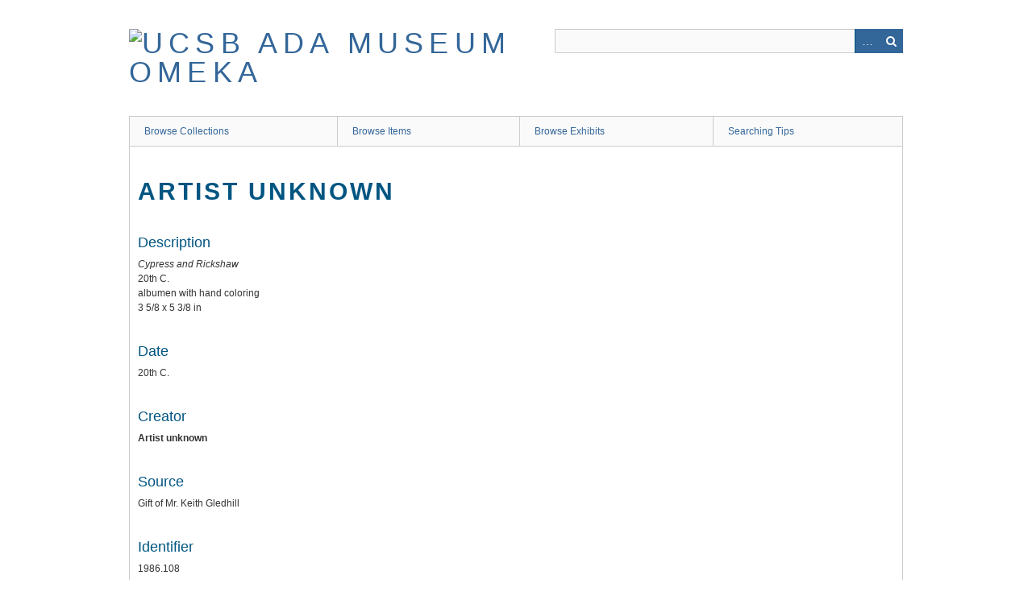

--- FILE ---
content_type: text/html; charset=utf-8
request_url: http://art-collections.museum.ucsb.edu/items/show/4263
body_size: 2964
content:
<!DOCTYPE html>
<html class="" lang="en-US">
<head>
    <meta charset="utf-8">
    <meta name="viewport" content="width=device-width, initial-scale=1.0, maximum-scale=1.0, minimum-scale=1.0, user-scalable=yes" />
        <meta name="description" content="The  Art, Design &amp; Architecture Museum is part of the University of California, Santa Barbara. " />
    
        <title>Artist unknown &middot; UCSB ADA Museum Omeka</title>

    <link rel="alternate" type="application/rss+xml" title="Omeka RSS Feed" href="/items/browse?output=rss2" /><link rel="alternate" type="application/atom+xml" title="Omeka Atom Feed" href="/items/browse?output=atom" />
        <!-- Stylesheets -->
    <link href="/plugins/Geolocation/views/shared/css/geolocation-marker.css?v=2.7.1" media="all" rel="stylesheet" type="text/css" >
<link href="/application/views/scripts/css/iconfonts.css?v=2.7.1" media="all" rel="stylesheet" type="text/css" >
<link href="/themes/berlin/css/skeleton.css?v=2.7.1" media="all" rel="stylesheet" type="text/css" >
<link href="/themes/berlin/css/style.css?v=2.7.1" media="all" rel="stylesheet" type="text/css" >    <!-- JavaScripts -->
                        <script type="text/javascript" src="//ajax.googleapis.com/ajax/libs/jquery/1.12.4/jquery.min.js"></script>
<script type="text/javascript">
    //<!--
    window.jQuery || document.write("<script type=\"text\/javascript\" src=\"\/application\/views\/scripts\/javascripts\/vendor\/jquery.js?v=2.7.1\" charset=\"utf-8\"><\/script>")    //-->
</script>
<script type="text/javascript" src="//ajax.googleapis.com/ajax/libs/jqueryui/1.11.2/jquery-ui.min.js"></script>
<script type="text/javascript">
    //<!--
    window.jQuery.ui || document.write("<script type=\"text\/javascript\" src=\"\/application\/views\/scripts\/javascripts\/vendor\/jquery-ui.js?v=2.7.1\" charset=\"utf-8\"><\/script>")    //-->
</script>
<script type="text/javascript">
    //<!--
    jQuery.noConflict();    //-->
</script>
<script type="text/javascript" src="//maps.googleapis.com/maps/api/js?key= AIzaSyD-d6f8jqbR3Z9pSPtj0lWZV7xtUesnrxw "></script>
<script type="text/javascript" src="/plugins/Geolocation/views/shared/javascripts/map.js?v=2.7.1"></script>
<!--[if (gte IE 6)&(lte IE 8)]><script type="text/javascript" src="/application/views/scripts/javascripts/vendor/selectivizr.js?v=2.7.1"></script><![endif]-->
<script type="text/javascript" src="/application/views/scripts/javascripts/vendor/respond.js?v=2.7.1"></script>
<script type="text/javascript" src="/application/views/scripts/javascripts/vendor/jquery-accessibleMegaMenu.js?v=2.7.1"></script>
<script type="text/javascript" src="/themes/berlin/javascripts/berlin.js?v=2.7.1"></script>
<script type="text/javascript" src="/application/views/scripts/javascripts/globals.js?v=2.7.1"></script>
<!-- Global site tag (gtag.js) - Google Analytics -->
<script async src="https://www.googletagmanager.com/gtag/js?id=G-1DYZJQLQH3"></script>
<script>
  window.dataLayer = window.dataLayer || [];
  function gtag(){dataLayer.push(arguments);}
  gtag('js', new Date());

  gtag('config', 'G-1DYZJQLQH3');
</script>
</head>
 <body class="items show">
    <a href="#content" id="skipnav">Skip to main content</a>
            <header role="banner">
                        <div id="site-title"><a href="http://art-collections.museum.ucsb.edu" ><img src="http://art-collections.museum.ucsb.edu/files/theme_uploads/f2ebf551dadc484e732d34ae0167fab3.jpg" alt="UCSB ADA Museum Omeka" /></a>
</div>

            <div id="search-container" role="search">
                                <form id="search-form" name="search-form" action="/search" method="get">    <input type="text" name="query" id="query" value="" title="Search">        <div id="advanced-form">
        <fieldset id="query-types">
            <legend>Search using this query type:</legend>
            <label><input type="radio" name="query_type" id="query_type-keyword" value="keyword" checked="checked">Keyword</label><br>
<label><input type="radio" name="query_type" id="query_type-boolean" value="boolean">Boolean</label><br>
<label><input type="radio" name="query_type" id="query_type-exact_match" value="exact_match">Exact match</label>        </fieldset>
                <fieldset id="record-types">
            <legend>Search only these record types:</legend>
                        <input type="checkbox" name="record_types[]" id="record_types-Item" value="Item" checked="checked"> <label for="record_types-Item">Item</label><br>
                        <input type="checkbox" name="record_types[]" id="record_types-File" value="File" checked="checked"> <label for="record_types-File">File</label><br>
                        <input type="checkbox" name="record_types[]" id="record_types-Collection" value="Collection" checked="checked"> <label for="record_types-Collection">Collection</label><br>
                    </fieldset>
                <p><a href="/items/search">Advanced Search (Items only)</a></p>
    </div>
        <button name="submit_search" id="submit_search" type="submit" value="Search">Search</button></form>
                            </div>
        </header>

         <div id="primary-nav" role="navigation">
             <ul class="navigation">
    <li>
        <a href="/collections/browse">Browse Collections</a>
    </li>
    <li>
        <a href="/items/browse">Browse Items</a>
    </li>
    <li>
        <a href="/exhibits">Browse Exhibits</a>
    </li>
    <li>
        <a href="/searching-tips">Searching Tips</a>
    </li>
</ul>         </div>

         <div id="mobile-nav" role="navigation" aria-label="Mobile Navigation">
             <ul class="navigation">
    <li>
        <a href="/collections/browse">Browse Collections</a>
    </li>
    <li>
        <a href="/items/browse">Browse Items</a>
    </li>
    <li>
        <a href="/exhibits">Browse Exhibits</a>
    </li>
    <li>
        <a href="/searching-tips">Searching Tips</a>
    </li>
</ul>         </div>

        
    <div id="content" role="main" tabindex="-1">

<div id="primary">
    <h1><strong>Artist unknown</strong></h1>

    
    <!-- Items metadata -->
    <div id="item-metadata">
        <div class="element-set">
            <div id="dublin-core-description" class="element">
        <h3>Description</h3>
                    <div class="element-text"><em>Cypress and Rickshaw</em></div>
                    <div class="element-text">20th C.</div>
                    <div class="element-text">albumen with hand coloring</div>
                    <div class="element-text">3 5/8 x 5 3/8 in</div>
            </div><!-- end element -->
        <div id="dublin-core-date" class="element">
        <h3>Date</h3>
                    <div class="element-text">20th C.</div>
            </div><!-- end element -->
        <div id="dublin-core-creator" class="element">
        <h3>Creator</h3>
                    <div class="element-text"><strong>Artist unknown</strong></div>
            </div><!-- end element -->
        <div id="dublin-core-source" class="element">
        <h3>Source</h3>
                    <div class="element-text">Gift of Mr. Keith Gledhill</div>
            </div><!-- end element -->
        <div id="dublin-core-identifier" class="element">
        <h3>Identifier</h3>
                    <div class="element-text">1986.108</div>
            </div><!-- end element -->
    </div><!-- end element-set -->
    </div>
    
    
         <div id="collection" class="element">
        <h3>Collection</h3>
        <div class="element-text"><a href="/collections/show/55"><strong>The Carolyn and Edwin Gledhill Photography Collection</strong></a></div>
      </div>
   
     <!-- The following prints a list of all tags associated with the item -->
    
    <!-- The following prints a citation for this item. -->
    <div id="item-citation" class="element">
        <h3>Citation</h3>
        <div class="element-text">Artist unknown, &#8220;Artist unknown,&#8221; <em>UCSB ADA Museum Omeka</em>, accessed January 22, 2026, <span class="citation-url">http://art-collections.museum.ucsb.edu/items/show/4263</span>.</div>
    </div>
       <span class="Z3988" title="ctx_ver=Z39.88-2004&amp;rft_val_fmt=info%3Aofi%2Ffmt%3Akev%3Amtx%3Adc&amp;rfr_id=info%3Asid%2Fomeka.org%3Agenerator&amp;rft.creator=Artist+unknown&amp;rft.date=20th+C.&amp;rft.source=Gift+of+Mr.+Keith+Gledhill&amp;rft.title=Artist+unknown&amp;rft.description=Cypress+and+Rickshaw&amp;rft.type=Physical+Object&amp;rft.identifier=http%3A%2F%2Fart-collections.museum.ucsb.edu%2Fitems%2Fshow%2F4263"></span>

    <ul class="item-pagination navigation">
        <li id="previous-item" class="previous"><a href="/items/show/4262">&larr; Previous Item</a></li>
        <li id="next-item" class="next"><a href="/items/show/4264">Next Item &rarr;</a></li>
    </ul>

</div> <!-- End of Primary. -->

 </div><!-- end content -->

<footer role="contentinfo">

    <div id="footer-content" class="center-div">
                <div id="custom-footer-text">
            <p><a title="UCSB Museum" href="http://www.museum.ucsb.edu/" target="_blank" rel="noreferrer noopener"><span>UCSB AD&amp;A MUSEUM</span></a><br /><span>UC Santa Barbara</span><br /><span>Santa Barbara, CA 93106-7130</span></p>
        </div>
                        <p>All images and text contained within this website are copyrighted by the University of California, Santa Barbara, unless otherwise noted. See Repository for details.</p>
                <nav><ul class="navigation">
    <li>
        <a href="/collections/browse">Browse Collections</a>
    </li>
    <li>
        <a href="/items/browse">Browse Items</a>
    </li>
    <li>
        <a href="/exhibits">Browse Exhibits</a>
    </li>
    <li>
        <a href="/searching-tips">Searching Tips</a>
    </li>
</ul></nav>
        <p>Proudly powered by <a href="http://omeka.org">Omeka</a>.</p>

    </div><!-- end footer-content -->

     
</footer>

<script type="text/javascript">
    jQuery(document).ready(function(){
        Omeka.showAdvancedForm();
        Omeka.skipNav();
        Omeka.megaMenu();
        Berlin.dropDown();
    });
</script>

</body>

</html>
